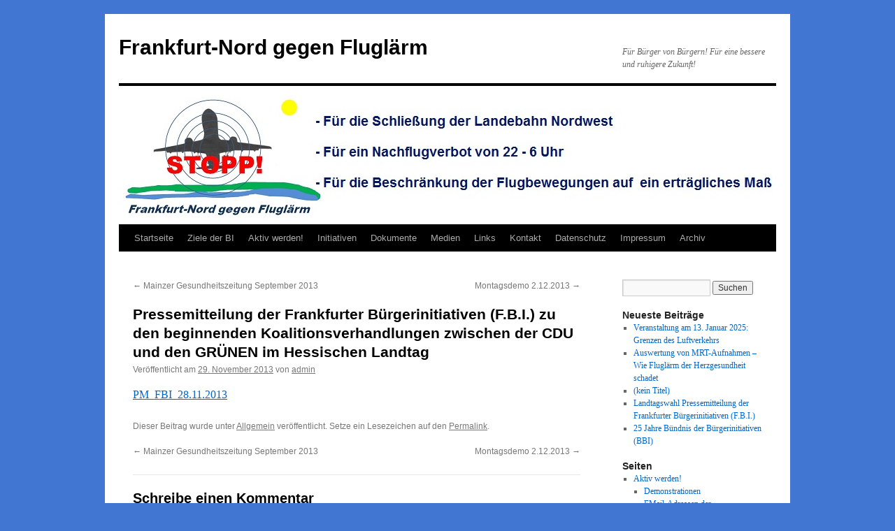

--- FILE ---
content_type: text/html; charset=UTF-8
request_url: http://frankfurt-nord-gegen-fluglaerm.de/archives/3077
body_size: 64326
content:
<!DOCTYPE html>
<html lang="de">
<head>
<meta charset="UTF-8" />
<title>
Pressemitteilung der Frankfurter Bürgerinitiativen (F.B.I.) zu den beginnenden Koalitionsverhandlungen zwischen der CDU und den GRÜNEN im Hessischen Landtag | Frankfurt-Nord gegen Fluglärm	</title>
<link rel="profile" href="https://gmpg.org/xfn/11" />
<link rel="stylesheet" type="text/css" media="all" href="http://frankfurt-nord-gegen-fluglaerm.de/wp-content/themes/twentyten/style.css?ver=20251202" />
<link rel="pingback" href="http://frankfurt-nord-gegen-fluglaerm.de/xmlrpc.php">
<meta name='robots' content='max-image-preview:large' />
<link rel="alternate" type="application/rss+xml" title="Frankfurt-Nord gegen Fluglärm &raquo; Feed" href="http://frankfurt-nord-gegen-fluglaerm.de/feed" />
<link rel="alternate" type="application/rss+xml" title="Frankfurt-Nord gegen Fluglärm &raquo; Kommentar-Feed" href="http://frankfurt-nord-gegen-fluglaerm.de/comments/feed" />
<link rel="alternate" type="application/rss+xml" title="Frankfurt-Nord gegen Fluglärm &raquo; Pressemitteilung der Frankfurter Bürgerinitiativen (F.B.I.) zu den beginnenden Koalitionsverhandlungen zwischen der CDU und den GRÜNEN im Hessischen Landtag-Kommentar-Feed" href="http://frankfurt-nord-gegen-fluglaerm.de/archives/3077/feed" />
<link rel="alternate" title="oEmbed (JSON)" type="application/json+oembed" href="http://frankfurt-nord-gegen-fluglaerm.de/wp-json/oembed/1.0/embed?url=http%3A%2F%2Ffrankfurt-nord-gegen-fluglaerm.de%2Farchives%2F3077" />
<link rel="alternate" title="oEmbed (XML)" type="text/xml+oembed" href="http://frankfurt-nord-gegen-fluglaerm.de/wp-json/oembed/1.0/embed?url=http%3A%2F%2Ffrankfurt-nord-gegen-fluglaerm.de%2Farchives%2F3077&#038;format=xml" />
<style id='wp-img-auto-sizes-contain-inline-css' type='text/css'>
img:is([sizes=auto i],[sizes^="auto," i]){contain-intrinsic-size:3000px 1500px}
/*# sourceURL=wp-img-auto-sizes-contain-inline-css */
</style>
<style id='wp-emoji-styles-inline-css' type='text/css'>

	img.wp-smiley, img.emoji {
		display: inline !important;
		border: none !important;
		box-shadow: none !important;
		height: 1em !important;
		width: 1em !important;
		margin: 0 0.07em !important;
		vertical-align: -0.1em !important;
		background: none !important;
		padding: 0 !important;
	}
/*# sourceURL=wp-emoji-styles-inline-css */
</style>
<style id='wp-block-library-inline-css' type='text/css'>
:root{--wp-block-synced-color:#7a00df;--wp-block-synced-color--rgb:122,0,223;--wp-bound-block-color:var(--wp-block-synced-color);--wp-editor-canvas-background:#ddd;--wp-admin-theme-color:#007cba;--wp-admin-theme-color--rgb:0,124,186;--wp-admin-theme-color-darker-10:#006ba1;--wp-admin-theme-color-darker-10--rgb:0,107,160.5;--wp-admin-theme-color-darker-20:#005a87;--wp-admin-theme-color-darker-20--rgb:0,90,135;--wp-admin-border-width-focus:2px}@media (min-resolution:192dpi){:root{--wp-admin-border-width-focus:1.5px}}.wp-element-button{cursor:pointer}:root .has-very-light-gray-background-color{background-color:#eee}:root .has-very-dark-gray-background-color{background-color:#313131}:root .has-very-light-gray-color{color:#eee}:root .has-very-dark-gray-color{color:#313131}:root .has-vivid-green-cyan-to-vivid-cyan-blue-gradient-background{background:linear-gradient(135deg,#00d084,#0693e3)}:root .has-purple-crush-gradient-background{background:linear-gradient(135deg,#34e2e4,#4721fb 50%,#ab1dfe)}:root .has-hazy-dawn-gradient-background{background:linear-gradient(135deg,#faaca8,#dad0ec)}:root .has-subdued-olive-gradient-background{background:linear-gradient(135deg,#fafae1,#67a671)}:root .has-atomic-cream-gradient-background{background:linear-gradient(135deg,#fdd79a,#004a59)}:root .has-nightshade-gradient-background{background:linear-gradient(135deg,#330968,#31cdcf)}:root .has-midnight-gradient-background{background:linear-gradient(135deg,#020381,#2874fc)}:root{--wp--preset--font-size--normal:16px;--wp--preset--font-size--huge:42px}.has-regular-font-size{font-size:1em}.has-larger-font-size{font-size:2.625em}.has-normal-font-size{font-size:var(--wp--preset--font-size--normal)}.has-huge-font-size{font-size:var(--wp--preset--font-size--huge)}.has-text-align-center{text-align:center}.has-text-align-left{text-align:left}.has-text-align-right{text-align:right}.has-fit-text{white-space:nowrap!important}#end-resizable-editor-section{display:none}.aligncenter{clear:both}.items-justified-left{justify-content:flex-start}.items-justified-center{justify-content:center}.items-justified-right{justify-content:flex-end}.items-justified-space-between{justify-content:space-between}.screen-reader-text{border:0;clip-path:inset(50%);height:1px;margin:-1px;overflow:hidden;padding:0;position:absolute;width:1px;word-wrap:normal!important}.screen-reader-text:focus{background-color:#ddd;clip-path:none;color:#444;display:block;font-size:1em;height:auto;left:5px;line-height:normal;padding:15px 23px 14px;text-decoration:none;top:5px;width:auto;z-index:100000}html :where(.has-border-color){border-style:solid}html :where([style*=border-top-color]){border-top-style:solid}html :where([style*=border-right-color]){border-right-style:solid}html :where([style*=border-bottom-color]){border-bottom-style:solid}html :where([style*=border-left-color]){border-left-style:solid}html :where([style*=border-width]){border-style:solid}html :where([style*=border-top-width]){border-top-style:solid}html :where([style*=border-right-width]){border-right-style:solid}html :where([style*=border-bottom-width]){border-bottom-style:solid}html :where([style*=border-left-width]){border-left-style:solid}html :where(img[class*=wp-image-]){height:auto;max-width:100%}:where(figure){margin:0 0 1em}html :where(.is-position-sticky){--wp-admin--admin-bar--position-offset:var(--wp-admin--admin-bar--height,0px)}@media screen and (max-width:600px){html :where(.is-position-sticky){--wp-admin--admin-bar--position-offset:0px}}

/*# sourceURL=wp-block-library-inline-css */
</style><style id='global-styles-inline-css' type='text/css'>
:root{--wp--preset--aspect-ratio--square: 1;--wp--preset--aspect-ratio--4-3: 4/3;--wp--preset--aspect-ratio--3-4: 3/4;--wp--preset--aspect-ratio--3-2: 3/2;--wp--preset--aspect-ratio--2-3: 2/3;--wp--preset--aspect-ratio--16-9: 16/9;--wp--preset--aspect-ratio--9-16: 9/16;--wp--preset--color--black: #000;--wp--preset--color--cyan-bluish-gray: #abb8c3;--wp--preset--color--white: #fff;--wp--preset--color--pale-pink: #f78da7;--wp--preset--color--vivid-red: #cf2e2e;--wp--preset--color--luminous-vivid-orange: #ff6900;--wp--preset--color--luminous-vivid-amber: #fcb900;--wp--preset--color--light-green-cyan: #7bdcb5;--wp--preset--color--vivid-green-cyan: #00d084;--wp--preset--color--pale-cyan-blue: #8ed1fc;--wp--preset--color--vivid-cyan-blue: #0693e3;--wp--preset--color--vivid-purple: #9b51e0;--wp--preset--color--blue: #0066cc;--wp--preset--color--medium-gray: #666;--wp--preset--color--light-gray: #f1f1f1;--wp--preset--gradient--vivid-cyan-blue-to-vivid-purple: linear-gradient(135deg,rgb(6,147,227) 0%,rgb(155,81,224) 100%);--wp--preset--gradient--light-green-cyan-to-vivid-green-cyan: linear-gradient(135deg,rgb(122,220,180) 0%,rgb(0,208,130) 100%);--wp--preset--gradient--luminous-vivid-amber-to-luminous-vivid-orange: linear-gradient(135deg,rgb(252,185,0) 0%,rgb(255,105,0) 100%);--wp--preset--gradient--luminous-vivid-orange-to-vivid-red: linear-gradient(135deg,rgb(255,105,0) 0%,rgb(207,46,46) 100%);--wp--preset--gradient--very-light-gray-to-cyan-bluish-gray: linear-gradient(135deg,rgb(238,238,238) 0%,rgb(169,184,195) 100%);--wp--preset--gradient--cool-to-warm-spectrum: linear-gradient(135deg,rgb(74,234,220) 0%,rgb(151,120,209) 20%,rgb(207,42,186) 40%,rgb(238,44,130) 60%,rgb(251,105,98) 80%,rgb(254,248,76) 100%);--wp--preset--gradient--blush-light-purple: linear-gradient(135deg,rgb(255,206,236) 0%,rgb(152,150,240) 100%);--wp--preset--gradient--blush-bordeaux: linear-gradient(135deg,rgb(254,205,165) 0%,rgb(254,45,45) 50%,rgb(107,0,62) 100%);--wp--preset--gradient--luminous-dusk: linear-gradient(135deg,rgb(255,203,112) 0%,rgb(199,81,192) 50%,rgb(65,88,208) 100%);--wp--preset--gradient--pale-ocean: linear-gradient(135deg,rgb(255,245,203) 0%,rgb(182,227,212) 50%,rgb(51,167,181) 100%);--wp--preset--gradient--electric-grass: linear-gradient(135deg,rgb(202,248,128) 0%,rgb(113,206,126) 100%);--wp--preset--gradient--midnight: linear-gradient(135deg,rgb(2,3,129) 0%,rgb(40,116,252) 100%);--wp--preset--font-size--small: 13px;--wp--preset--font-size--medium: 20px;--wp--preset--font-size--large: 36px;--wp--preset--font-size--x-large: 42px;--wp--preset--spacing--20: 0.44rem;--wp--preset--spacing--30: 0.67rem;--wp--preset--spacing--40: 1rem;--wp--preset--spacing--50: 1.5rem;--wp--preset--spacing--60: 2.25rem;--wp--preset--spacing--70: 3.38rem;--wp--preset--spacing--80: 5.06rem;--wp--preset--shadow--natural: 6px 6px 9px rgba(0, 0, 0, 0.2);--wp--preset--shadow--deep: 12px 12px 50px rgba(0, 0, 0, 0.4);--wp--preset--shadow--sharp: 6px 6px 0px rgba(0, 0, 0, 0.2);--wp--preset--shadow--outlined: 6px 6px 0px -3px rgb(255, 255, 255), 6px 6px rgb(0, 0, 0);--wp--preset--shadow--crisp: 6px 6px 0px rgb(0, 0, 0);}:where(.is-layout-flex){gap: 0.5em;}:where(.is-layout-grid){gap: 0.5em;}body .is-layout-flex{display: flex;}.is-layout-flex{flex-wrap: wrap;align-items: center;}.is-layout-flex > :is(*, div){margin: 0;}body .is-layout-grid{display: grid;}.is-layout-grid > :is(*, div){margin: 0;}:where(.wp-block-columns.is-layout-flex){gap: 2em;}:where(.wp-block-columns.is-layout-grid){gap: 2em;}:where(.wp-block-post-template.is-layout-flex){gap: 1.25em;}:where(.wp-block-post-template.is-layout-grid){gap: 1.25em;}.has-black-color{color: var(--wp--preset--color--black) !important;}.has-cyan-bluish-gray-color{color: var(--wp--preset--color--cyan-bluish-gray) !important;}.has-white-color{color: var(--wp--preset--color--white) !important;}.has-pale-pink-color{color: var(--wp--preset--color--pale-pink) !important;}.has-vivid-red-color{color: var(--wp--preset--color--vivid-red) !important;}.has-luminous-vivid-orange-color{color: var(--wp--preset--color--luminous-vivid-orange) !important;}.has-luminous-vivid-amber-color{color: var(--wp--preset--color--luminous-vivid-amber) !important;}.has-light-green-cyan-color{color: var(--wp--preset--color--light-green-cyan) !important;}.has-vivid-green-cyan-color{color: var(--wp--preset--color--vivid-green-cyan) !important;}.has-pale-cyan-blue-color{color: var(--wp--preset--color--pale-cyan-blue) !important;}.has-vivid-cyan-blue-color{color: var(--wp--preset--color--vivid-cyan-blue) !important;}.has-vivid-purple-color{color: var(--wp--preset--color--vivid-purple) !important;}.has-black-background-color{background-color: var(--wp--preset--color--black) !important;}.has-cyan-bluish-gray-background-color{background-color: var(--wp--preset--color--cyan-bluish-gray) !important;}.has-white-background-color{background-color: var(--wp--preset--color--white) !important;}.has-pale-pink-background-color{background-color: var(--wp--preset--color--pale-pink) !important;}.has-vivid-red-background-color{background-color: var(--wp--preset--color--vivid-red) !important;}.has-luminous-vivid-orange-background-color{background-color: var(--wp--preset--color--luminous-vivid-orange) !important;}.has-luminous-vivid-amber-background-color{background-color: var(--wp--preset--color--luminous-vivid-amber) !important;}.has-light-green-cyan-background-color{background-color: var(--wp--preset--color--light-green-cyan) !important;}.has-vivid-green-cyan-background-color{background-color: var(--wp--preset--color--vivid-green-cyan) !important;}.has-pale-cyan-blue-background-color{background-color: var(--wp--preset--color--pale-cyan-blue) !important;}.has-vivid-cyan-blue-background-color{background-color: var(--wp--preset--color--vivid-cyan-blue) !important;}.has-vivid-purple-background-color{background-color: var(--wp--preset--color--vivid-purple) !important;}.has-black-border-color{border-color: var(--wp--preset--color--black) !important;}.has-cyan-bluish-gray-border-color{border-color: var(--wp--preset--color--cyan-bluish-gray) !important;}.has-white-border-color{border-color: var(--wp--preset--color--white) !important;}.has-pale-pink-border-color{border-color: var(--wp--preset--color--pale-pink) !important;}.has-vivid-red-border-color{border-color: var(--wp--preset--color--vivid-red) !important;}.has-luminous-vivid-orange-border-color{border-color: var(--wp--preset--color--luminous-vivid-orange) !important;}.has-luminous-vivid-amber-border-color{border-color: var(--wp--preset--color--luminous-vivid-amber) !important;}.has-light-green-cyan-border-color{border-color: var(--wp--preset--color--light-green-cyan) !important;}.has-vivid-green-cyan-border-color{border-color: var(--wp--preset--color--vivid-green-cyan) !important;}.has-pale-cyan-blue-border-color{border-color: var(--wp--preset--color--pale-cyan-blue) !important;}.has-vivid-cyan-blue-border-color{border-color: var(--wp--preset--color--vivid-cyan-blue) !important;}.has-vivid-purple-border-color{border-color: var(--wp--preset--color--vivid-purple) !important;}.has-vivid-cyan-blue-to-vivid-purple-gradient-background{background: var(--wp--preset--gradient--vivid-cyan-blue-to-vivid-purple) !important;}.has-light-green-cyan-to-vivid-green-cyan-gradient-background{background: var(--wp--preset--gradient--light-green-cyan-to-vivid-green-cyan) !important;}.has-luminous-vivid-amber-to-luminous-vivid-orange-gradient-background{background: var(--wp--preset--gradient--luminous-vivid-amber-to-luminous-vivid-orange) !important;}.has-luminous-vivid-orange-to-vivid-red-gradient-background{background: var(--wp--preset--gradient--luminous-vivid-orange-to-vivid-red) !important;}.has-very-light-gray-to-cyan-bluish-gray-gradient-background{background: var(--wp--preset--gradient--very-light-gray-to-cyan-bluish-gray) !important;}.has-cool-to-warm-spectrum-gradient-background{background: var(--wp--preset--gradient--cool-to-warm-spectrum) !important;}.has-blush-light-purple-gradient-background{background: var(--wp--preset--gradient--blush-light-purple) !important;}.has-blush-bordeaux-gradient-background{background: var(--wp--preset--gradient--blush-bordeaux) !important;}.has-luminous-dusk-gradient-background{background: var(--wp--preset--gradient--luminous-dusk) !important;}.has-pale-ocean-gradient-background{background: var(--wp--preset--gradient--pale-ocean) !important;}.has-electric-grass-gradient-background{background: var(--wp--preset--gradient--electric-grass) !important;}.has-midnight-gradient-background{background: var(--wp--preset--gradient--midnight) !important;}.has-small-font-size{font-size: var(--wp--preset--font-size--small) !important;}.has-medium-font-size{font-size: var(--wp--preset--font-size--medium) !important;}.has-large-font-size{font-size: var(--wp--preset--font-size--large) !important;}.has-x-large-font-size{font-size: var(--wp--preset--font-size--x-large) !important;}
/*# sourceURL=global-styles-inline-css */
</style>

<style id='classic-theme-styles-inline-css' type='text/css'>
/*! This file is auto-generated */
.wp-block-button__link{color:#fff;background-color:#32373c;border-radius:9999px;box-shadow:none;text-decoration:none;padding:calc(.667em + 2px) calc(1.333em + 2px);font-size:1.125em}.wp-block-file__button{background:#32373c;color:#fff;text-decoration:none}
/*# sourceURL=/wp-includes/css/classic-themes.min.css */
</style>
<link rel='stylesheet' id='twentyten-block-style-css' href='http://frankfurt-nord-gegen-fluglaerm.de/wp-content/themes/twentyten/blocks.css?ver=20250220' type='text/css' media='all' />
<link rel="https://api.w.org/" href="http://frankfurt-nord-gegen-fluglaerm.de/wp-json/" /><link rel="alternate" title="JSON" type="application/json" href="http://frankfurt-nord-gegen-fluglaerm.de/wp-json/wp/v2/posts/3077" /><link rel="EditURI" type="application/rsd+xml" title="RSD" href="http://frankfurt-nord-gegen-fluglaerm.de/xmlrpc.php?rsd" />
<meta name="generator" content="WordPress 6.9" />
<link rel="canonical" href="http://frankfurt-nord-gegen-fluglaerm.de/archives/3077" />
<link rel='shortlink' href='http://frankfurt-nord-gegen-fluglaerm.de/?p=3077' />
<style type="text/css" id="custom-background-css">
body.custom-background { background-color: #4177d3; }
</style>
	</head>

<body class="wp-singular post-template-default single single-post postid-3077 single-format-standard custom-background wp-theme-twentyten">
<div id="wrapper" class="hfeed">
		<a href="#content" class="screen-reader-text skip-link">Zum Inhalt springen</a>
	<div id="header">
		<div id="masthead">
			<div id="branding" role="banner">
									<div id="site-title">
						<span>
							<a href="http://frankfurt-nord-gegen-fluglaerm.de/" rel="home" >Frankfurt-Nord gegen Fluglärm</a>
						</span>
					</div>
										<div id="site-description">Für Bürger von Bürgern! Für eine bessere und ruhigere Zukunft!</div>
					<img src="http://frankfurt-nord-gegen-fluglaerm.de/wp-content/uploads/2014/03/Logo-Frankfurt-Nord-gegen-Fluglärm-breit.jpg" width="940" height="198" alt="Frankfurt-Nord gegen Fluglärm" srcset="http://frankfurt-nord-gegen-fluglaerm.de/wp-content/uploads/2014/03/Logo-Frankfurt-Nord-gegen-Fluglärm-breit.jpg 940w, http://frankfurt-nord-gegen-fluglaerm.de/wp-content/uploads/2014/03/Logo-Frankfurt-Nord-gegen-Fluglärm-breit-300x63.jpg 300w" sizes="(max-width: 940px) 100vw, 940px" decoding="async" fetchpriority="high" />			</div><!-- #branding -->

			<div id="access" role="navigation">
				<div class="menu-header"><ul id="menu-menu-1" class="menu"><li id="menu-item-4028" class="menu-item menu-item-type-custom menu-item-object-custom menu-item-home menu-item-4028"><a href="http://frankfurt-nord-gegen-fluglaerm.de/">Startseite</a></li>
<li id="menu-item-4030" class="menu-item menu-item-type-post_type menu-item-object-page menu-item-4030"><a href="http://frankfurt-nord-gegen-fluglaerm.de/ziele">Ziele der BI</a></li>
<li id="menu-item-4031" class="menu-item menu-item-type-post_type menu-item-object-page menu-item-has-children menu-item-4031"><a href="http://frankfurt-nord-gegen-fluglaerm.de/aktiv-werden">Aktiv werden!</a>
<ul class="sub-menu">
	<li id="menu-item-4032" class="menu-item menu-item-type-post_type menu-item-object-page menu-item-has-children menu-item-4032"><a href="http://frankfurt-nord-gegen-fluglaerm.de/aktiv-werden/demonstrationen">Demonstrationen</a>
	<ul class="sub-menu">
		<li id="menu-item-4039" class="menu-item menu-item-type-post_type menu-item-object-page menu-item-4039"><a href="http://frankfurt-nord-gegen-fluglaerm.de/archiv/demos/1-11-2011">1.11.2011 14:30 – 17:30 Demo vor dem Hessischen Landtag</a></li>
		<li id="menu-item-4038" class="menu-item menu-item-type-post_type menu-item-object-page menu-item-4038"><a href="http://frankfurt-nord-gegen-fluglaerm.de/archiv/demos/1-montagsdemo-im-flughafen">1. Montagsdemo im Flughafen</a></li>
		<li id="menu-item-4041" class="menu-item menu-item-type-post_type menu-item-object-page menu-item-4041"><a href="http://frankfurt-nord-gegen-fluglaerm.de/archiv/demos/montagsdemo-16-1-2012">Montagsdemo am 16.1.2012</a></li>
		<li id="menu-item-4040" class="menu-item menu-item-type-post_type menu-item-object-page menu-item-4040"><a href="http://frankfurt-nord-gegen-fluglaerm.de/archiv/demos/grosdemo-4-2-2012">Großdemo am 4.2.2012</a></li>
		<li id="menu-item-4078" class="menu-item menu-item-type-post_type menu-item-object-page menu-item-4078"><a href="http://frankfurt-nord-gegen-fluglaerm.de/veranstaltungen/demos">Demos</a></li>
	</ul>
</li>
</ul>
</li>
<li id="menu-item-4061" class="menu-item menu-item-type-post_type menu-item-object-page menu-item-4061"><a href="http://frankfurt-nord-gegen-fluglaerm.de/links/initiativen">Initiativen</a></li>
<li id="menu-item-4169" class="menu-item menu-item-type-post_type menu-item-object-page menu-item-4169"><a href="http://frankfurt-nord-gegen-fluglaerm.de/dokumente">Dokumente</a></li>
<li id="menu-item-4168" class="menu-item menu-item-type-post_type menu-item-object-page menu-item-has-children menu-item-4168"><a href="http://frankfurt-nord-gegen-fluglaerm.de/medien">Medien</a>
<ul class="sub-menu">
	<li id="menu-item-4069" class="menu-item menu-item-type-post_type menu-item-object-page menu-item-4069"><a href="http://frankfurt-nord-gegen-fluglaerm.de/medien/weitere-presse/pressespiegel">Pressespiegel</a></li>
	<li id="menu-item-4072" class="menu-item menu-item-type-post_type menu-item-object-page menu-item-4072"><a href="http://frankfurt-nord-gegen-fluglaerm.de/medien/presse">Presse</a></li>
	<li id="menu-item-4074" class="menu-item menu-item-type-post_type menu-item-object-page menu-item-4074"><a href="http://frankfurt-nord-gegen-fluglaerm.de/medien/radio">Radio</a></li>
</ul>
</li>
<li id="menu-item-4170" class="menu-item menu-item-type-post_type menu-item-object-page menu-item-4170"><a href="http://frankfurt-nord-gegen-fluglaerm.de/links">Links</a></li>
<li id="menu-item-4171" class="menu-item menu-item-type-post_type menu-item-object-page menu-item-4171"><a href="http://frankfurt-nord-gegen-fluglaerm.de/kontakt">Kontakt</a></li>
<li id="menu-item-4161" class="menu-item menu-item-type-post_type menu-item-object-page menu-item-4161"><a href="http://frankfurt-nord-gegen-fluglaerm.de/datenschutz">Datenschutz</a></li>
<li id="menu-item-4172" class="menu-item menu-item-type-post_type menu-item-object-page menu-item-4172"><a href="http://frankfurt-nord-gegen-fluglaerm.de/impressum">Impressum</a></li>
<li id="menu-item-4167" class="menu-item menu-item-type-post_type menu-item-object-page menu-item-has-children menu-item-4167"><a href="http://frankfurt-nord-gegen-fluglaerm.de/archiv-3">Archiv</a>
<ul class="sub-menu">
	<li id="menu-item-4046" class="menu-item menu-item-type-post_type menu-item-object-page menu-item-4046"><a href="http://frankfurt-nord-gegen-fluglaerm.de/dokumente/fluglarmdaten">Fluglärmdaten</a></li>
	<li id="menu-item-4050" class="menu-item menu-item-type-post_type menu-item-object-page menu-item-4050"><a href="http://frankfurt-nord-gegen-fluglaerm.de/dokumente/recht">Recht</a></li>
	<li id="menu-item-4063" class="menu-item menu-item-type-post_type menu-item-object-page menu-item-4063"><a href="http://frankfurt-nord-gegen-fluglaerm.de/dokumente/gesundheit-2/fluglarm-macht-krank">Fluglärm</a></li>
	<li id="menu-item-4062" class="menu-item menu-item-type-post_type menu-item-object-page menu-item-4062"><a href="http://frankfurt-nord-gegen-fluglaerm.de/links/wichtige-infos-zum-thema-fluglarm">Wichtige Infos zum Thema Fluglärm</a></li>
	<li id="menu-item-4048" class="menu-item menu-item-type-post_type menu-item-object-page menu-item-4048"><a href="http://frankfurt-nord-gegen-fluglaerm.de/dokumente/gesundheit-2">Gesundheit</a></li>
	<li id="menu-item-4044" class="menu-item menu-item-type-post_type menu-item-object-page menu-item-4044"><a href="http://frankfurt-nord-gegen-fluglaerm.de/dokumente/gesundheit">Anflugverfahren</a></li>
	<li id="menu-item-4035" class="menu-item menu-item-type-post_type menu-item-object-page menu-item-4035"><a href="http://frankfurt-nord-gegen-fluglaerm.de/aktiv-werden/burgerinitiative">Willkommen in der Bürgerinitiative</a></li>
	<li id="menu-item-4042" class="menu-item menu-item-type-post_type menu-item-object-page menu-item-4042"><a href="http://frankfurt-nord-gegen-fluglaerm.de/dokumente/gesundheit/alternative-anflugverfahren">Alternative Anflugverfahren</a></li>
	<li id="menu-item-4036" class="menu-item menu-item-type-post_type menu-item-object-page menu-item-4036"><a href="http://frankfurt-nord-gegen-fluglaerm.de/aktiv-werden/fragen-politiker-stellen">Fragen stellen/Antworten einfordern</a></li>
	<li id="menu-item-4034" class="menu-item menu-item-type-post_type menu-item-object-page menu-item-4034"><a href="http://frankfurt-nord-gegen-fluglaerm.de/aktiv-werden/online-petition">Online-Petition</a></li>
	<li id="menu-item-4037" class="menu-item menu-item-type-post_type menu-item-object-page menu-item-4037"><a href="http://frankfurt-nord-gegen-fluglaerm.de/aktiv-werden/fragen-politiker-stellen/sich-den-ortsbeirat-wenden">Ortsbeirat</a></li>
	<li id="menu-item-4033" class="menu-item menu-item-type-post_type menu-item-object-page menu-item-4033"><a href="http://frankfurt-nord-gegen-fluglaerm.de/aktiv-werden/musterschreiben">Musterschreiben</a></li>
	<li id="menu-item-4043" class="menu-item menu-item-type-post_type menu-item-object-page menu-item-4043"><a href="http://frankfurt-nord-gegen-fluglaerm.de/dokumente/gesundheit/interne-dokumente">Unterlagen zum neuen Anflugsystem: DFS – Bundesaufsichtsamt – UBA</a></li>
	<li id="menu-item-4047" class="menu-item menu-item-type-post_type menu-item-object-page menu-item-4047"><a href="http://frankfurt-nord-gegen-fluglaerm.de/dokumente/fraport-sponsoring">Fraport-Sponsoring</a></li>
	<li id="menu-item-4045" class="menu-item menu-item-type-post_type menu-item-object-page menu-item-4045"><a href="http://frankfurt-nord-gegen-fluglaerm.de/dokumente/fakten">Arbeitsplätze</a></li>
	<li id="menu-item-4051" class="menu-item menu-item-type-post_type menu-item-object-page menu-item-4051"><a href="http://frankfurt-nord-gegen-fluglaerm.de/dokumente/vogelschlagrisiko">Vogelschlagrisiko</a></li>
	<li id="menu-item-4052" class="menu-item menu-item-type-post_type menu-item-object-page menu-item-4052"><a href="http://frankfurt-nord-gegen-fluglaerm.de/archiv/fragenantworten/bundestag">Bundestag</a></li>
	<li id="menu-item-4049" class="menu-item menu-item-type-post_type menu-item-object-page menu-item-4049"><a href="http://frankfurt-nord-gegen-fluglaerm.de/dokumente/larmaktionsplan">Lärmaktionsplan</a></li>
	<li id="menu-item-4056" class="menu-item menu-item-type-post_type menu-item-object-page menu-item-4056"><a href="http://frankfurt-nord-gegen-fluglaerm.de/archiv/fragenantworten/petra-roth-kneift">OB Petra Roth kneift</a></li>
	<li id="menu-item-4054" class="menu-item menu-item-type-post_type menu-item-object-page menu-item-4054"><a href="http://frankfurt-nord-gegen-fluglaerm.de/archiv/fragenantworten/harheim">Harheim</a></li>
	<li id="menu-item-4053" class="menu-item menu-item-type-post_type menu-item-object-page menu-item-4053"><a href="http://frankfurt-nord-gegen-fluglaerm.de/archiv/fragenantworten/dr-schmitt-vertreter-frankfurts-der-fluglarmkommission">Dr. Schmitt (Vertreter Frankfurts in der Fluglärmkommission)</a></li>
	<li id="menu-item-4057" class="menu-item menu-item-type-post_type menu-item-object-page menu-item-4057"><a href="http://frankfurt-nord-gegen-fluglaerm.de/archiv/demos">Demos</a></li>
	<li id="menu-item-4055" class="menu-item menu-item-type-post_type menu-item-object-page menu-item-4055"><a href="http://frankfurt-nord-gegen-fluglaerm.de/archiv/fragenantworten/ortsbeirat-10">Ortsbeirat 10: CDU lügt</a></li>
	<li id="menu-item-4058" class="menu-item menu-item-type-post_type menu-item-object-page menu-item-4058"><a href="http://frankfurt-nord-gegen-fluglaerm.de/archiv/fragenantworten">bisher gestellte Fragen/Antworten</a></li>
	<li id="menu-item-4073" class="menu-item menu-item-type-post_type menu-item-object-page menu-item-4073"><a href="http://frankfurt-nord-gegen-fluglaerm.de/medien/fernsehen">Fernsehen</a></li>
	<li id="menu-item-4059" class="menu-item menu-item-type-post_type menu-item-object-page menu-item-4059"><a href="http://frankfurt-nord-gegen-fluglaerm.de/links/facebook-gruppen">Facebook-Gruppen</a></li>
	<li id="menu-item-4060" class="menu-item menu-item-type-post_type menu-item-object-page menu-item-4060"><a href="http://frankfurt-nord-gegen-fluglaerm.de/links/foren">Foren</a></li>
	<li id="menu-item-4065" class="menu-item menu-item-type-post_type menu-item-object-page menu-item-4065"><a href="http://frankfurt-nord-gegen-fluglaerm.de/dokumente/gesundheit-2/luftverschmutzung-durch-flugzeuge">Schadstoffe</a></li>
	<li id="menu-item-4064" class="menu-item menu-item-type-post_type menu-item-object-page menu-item-4064"><a href="http://frankfurt-nord-gegen-fluglaerm.de/dokumente/gesundheit-2/norah-studie">NORAH-Studie</a></li>
	<li id="menu-item-4067" class="menu-item menu-item-type-post_type menu-item-object-page menu-item-4067"><a href="http://frankfurt-nord-gegen-fluglaerm.de/medien/weitere-presse/main-kinzig-kreis">Main-Kinzig-Kreis</a></li>
	<li id="menu-item-4066" class="menu-item menu-item-type-post_type menu-item-object-page menu-item-4066"><a href="http://frankfurt-nord-gegen-fluglaerm.de/medien/weitere-presse/fluglarm-und-kinder">Fluglärm und Kinder</a></li>
	<li id="menu-item-4068" class="menu-item menu-item-type-post_type menu-item-object-page menu-item-4068"><a href="http://frankfurt-nord-gegen-fluglaerm.de/medien/weitere-presse/main-taunus">Main-Taunus</a></li>
	<li id="menu-item-4070" class="menu-item menu-item-type-post_type menu-item-object-page menu-item-4070"><a href="http://frankfurt-nord-gegen-fluglaerm.de/dokumente/fakten/jobmaschinen-mythos">Jobmaschinen-Mythos</a></li>
	<li id="menu-item-4071" class="menu-item menu-item-type-post_type menu-item-object-page menu-item-4071"><a href="http://frankfurt-nord-gegen-fluglaerm.de/dokumente/recht/urteilsbegrundung-bundesverwaltungsgericht-vom-4-4-2012">Urteilsbegründung Bundesverwaltungsgericht vom 4.4.2012</a></li>
	<li id="menu-item-4077" class="menu-item menu-item-type-post_type menu-item-object-page menu-item-4077"><a href="http://frankfurt-nord-gegen-fluglaerm.de/veranstaltungen/treffen-der-bi">Treffen der BI</a></li>
	<li id="menu-item-4076" class="menu-item menu-item-type-post_type menu-item-object-page menu-item-4076"><a href="http://frankfurt-nord-gegen-fluglaerm.de/mehr/bilder-gegen-fluglarm">Bilder gegen Fluglärm</a></li>
	<li id="menu-item-4075" class="menu-item menu-item-type-post_type menu-item-object-page menu-item-4075"><a href="http://frankfurt-nord-gegen-fluglaerm.de/mehr/rosenmontag-2015">Rosenmontag 2015</a></li>
</ul>
</li>
</ul></div>			</div><!-- #access -->
		</div><!-- #masthead -->
	</div><!-- #header -->

	<div id="main">

		<div id="container">
			<div id="content" role="main">

			

				<div id="nav-above" class="navigation">
					<div class="nav-previous"><a href="http://frankfurt-nord-gegen-fluglaerm.de/archives/3071" rel="prev"><span class="meta-nav">&larr;</span> Mainzer Gesundheitszeitung September 2013</a></div>
					<div class="nav-next"><a href="http://frankfurt-nord-gegen-fluglaerm.de/archives/3082" rel="next">Montagsdemo 2.12.2013 <span class="meta-nav">&rarr;</span></a></div>
				</div><!-- #nav-above -->

				<div id="post-3077" class="post-3077 post type-post status-publish format-standard hentry category-allgemein">
					<h1 class="entry-title">Pressemitteilung der Frankfurter Bürgerinitiativen (F.B.I.) zu den beginnenden Koalitionsverhandlungen zwischen der CDU und den GRÜNEN im Hessischen Landtag</h1>

					<div class="entry-meta">
						<span class="meta-prep meta-prep-author">Veröffentlicht am</span> <a href="http://frankfurt-nord-gegen-fluglaerm.de/archives/3077" title="15:05" rel="bookmark"><span class="entry-date">29. November 2013</span></a> <span class="meta-sep">von</span> <span class="author vcard"><a class="url fn n" href="http://frankfurt-nord-gegen-fluglaerm.de/archives/author/admin" title="Alle Beiträge von admin anzeigen">admin</a></span>					</div><!-- .entry-meta -->

					<div class="entry-content">
						<p><a href="http://frankfurt-nord-gegen-fluglaerm.de/wp-content/uploads/2013/11/PM_FBI_28.11.2013.pdf">PM_FBI_28.11.2013</a></p>
											</div><!-- .entry-content -->

		
						<div class="entry-utility">
							Dieser Beitrag wurde unter <a href="http://frankfurt-nord-gegen-fluglaerm.de/archives/category/allgemein" rel="category tag">Allgemein</a> veröffentlicht. Setze ein Lesezeichen auf den <a href="http://frankfurt-nord-gegen-fluglaerm.de/archives/3077" title="Permalink zu Pressemitteilung der Frankfurter Bürgerinitiativen (F.B.I.) zu den beginnenden Koalitionsverhandlungen zwischen der CDU und den GRÜNEN im Hessischen Landtag" rel="bookmark">Permalink</a>.													</div><!-- .entry-utility -->
					</div><!-- #post-3077 -->

					<div id="nav-below" class="navigation">
						<div class="nav-previous"><a href="http://frankfurt-nord-gegen-fluglaerm.de/archives/3071" rel="prev"><span class="meta-nav">&larr;</span> Mainzer Gesundheitszeitung September 2013</a></div>
						<div class="nav-next"><a href="http://frankfurt-nord-gegen-fluglaerm.de/archives/3082" rel="next">Montagsdemo 2.12.2013 <span class="meta-nav">&rarr;</span></a></div>
					</div><!-- #nav-below -->

					
			<div id="comments">



	<div id="respond" class="comment-respond">
		<h3 id="reply-title" class="comment-reply-title">Schreibe einen Kommentar <small><a rel="nofollow" id="cancel-comment-reply-link" href="/archives/3077#respond" style="display:none;">Antwort abbrechen</a></small></h3><p class="must-log-in">Du musst <a href="http://frankfurt-nord-gegen-fluglaerm.de/wp-login.php?redirect_to=http%3A%2F%2Ffrankfurt-nord-gegen-fluglaerm.de%2Farchives%2F3077">angemeldet</a> sein, um einen Kommentar abzugeben.</p>	</div><!-- #respond -->
	
</div><!-- #comments -->

	
			</div><!-- #content -->
		</div><!-- #container -->


		<div id="primary" class="widget-area" role="complementary">
			<ul class="xoxo">

<li id="search-3" class="widget-container widget_search"><form role="search" method="get" id="searchform" class="searchform" action="http://frankfurt-nord-gegen-fluglaerm.de/">
				<div>
					<label class="screen-reader-text" for="s">Suche nach:</label>
					<input type="text" value="" name="s" id="s" />
					<input type="submit" id="searchsubmit" value="Suchen" />
				</div>
			</form></li>
		<li id="recent-posts-3" class="widget-container widget_recent_entries">
		<h3 class="widget-title">Neueste Beiträge</h3>
		<ul>
											<li>
					<a href="http://frankfurt-nord-gegen-fluglaerm.de/archives/4217">Veranstaltung am 13. Januar 2025: Grenzen des Luftverkehrs</a>
									</li>
											<li>
					<a href="http://frankfurt-nord-gegen-fluglaerm.de/archives/4215">Auswertung von MRT-Aufnahmen &#8211; Wie Fluglärm der Herzgesundheit schadet</a>
									</li>
											<li>
					<a href="http://frankfurt-nord-gegen-fluglaerm.de/archives/4210">(kein Titel)</a>
									</li>
											<li>
					<a href="http://frankfurt-nord-gegen-fluglaerm.de/archives/4200">Landtagswahl Pressemitteilung der Frankfurter Bürgerinitiativen (F.B.I.)</a>
									</li>
											<li>
					<a href="http://frankfurt-nord-gegen-fluglaerm.de/archives/4178">25 Jahre Bündnis der Bürgerinitiativen (BBI)</a>
									</li>
					</ul>

		</li><li id="pages-3" class="widget-container widget_pages"><h3 class="widget-title">Seiten</h3>
			<ul>
				<li class="page_item page-item-34 page_item_has_children"><a href="http://frankfurt-nord-gegen-fluglaerm.de/aktiv-werden">Aktiv werden!</a>
<ul class='children'>
	<li class="page_item page-item-1841"><a href="http://frankfurt-nord-gegen-fluglaerm.de/aktiv-werden/demonstrationen">Demonstrationen</a></li>
	<li class="page_item page-item-946"><a href="http://frankfurt-nord-gegen-fluglaerm.de/aktiv-werden/email-adressen-der-verantwortlichen">EMail-Adressen der Verantwortlichen</a></li>
	<li class="page_item page-item-116"><a href="http://frankfurt-nord-gegen-fluglaerm.de/aktiv-werden/fluglarmbeschwerde">Fluglärmbeschwerde</a></li>
	<li class="page_item page-item-454 page_item_has_children"><a href="http://frankfurt-nord-gegen-fluglaerm.de/aktiv-werden/fragen-politiker-stellen">Fragen stellen/Antworten einfordern</a>
	<ul class='children'>
		<li class="page_item page-item-475"><a href="http://frankfurt-nord-gegen-fluglaerm.de/aktiv-werden/fragen-politiker-stellen/fluglarmkommission-dr-schmidt">Fluglärmkommission Dr. Schmidt</a></li>
		<li class="page_item page-item-497"><a href="http://frankfurt-nord-gegen-fluglaerm.de/aktiv-werden/fragen-politiker-stellen/flugsicherung">Flugsicherung</a></li>
		<li class="page_item page-item-478"><a href="http://frankfurt-nord-gegen-fluglaerm.de/aktiv-werden/fragen-politiker-stellen/landtag">Hessischer Landtag</a></li>
		<li class="page_item page-item-490"><a href="http://frankfurt-nord-gegen-fluglaerm.de/aktiv-werden/fragen-politiker-stellen/musterbriefe">Musterbriefe</a></li>
		<li class="page_item page-item-456"><a href="http://frankfurt-nord-gegen-fluglaerm.de/aktiv-werden/fragen-politiker-stellen/sich-den-ortsbeirat-wenden">Ortsbeirat</a></li>
		<li class="page_item page-item-464"><a href="http://frankfurt-nord-gegen-fluglaerm.de/aktiv-werden/fragen-politiker-stellen/die-parteien-im-romer-wenden">Stadt Frankfurt</a></li>
	</ul>
</li>
	<li class="page_item page-item-1378"><a href="http://frankfurt-nord-gegen-fluglaerm.de/aktiv-werden/musterschreiben">Musterschreiben</a></li>
	<li class="page_item page-item-896"><a href="http://frankfurt-nord-gegen-fluglaerm.de/aktiv-werden/online-petition">Online-Petition</a></li>
	<li class="page_item page-item-501"><a href="http://frankfurt-nord-gegen-fluglaerm.de/aktiv-werden/burgerinitiative">Willkommen in der Bürgerinitiative</a></li>
</ul>
</li>
<li class="page_item page-item-4163"><a href="http://frankfurt-nord-gegen-fluglaerm.de/archiv-2">Archiv</a></li>
<li class="page_item page-item-4165"><a href="http://frankfurt-nord-gegen-fluglaerm.de/archiv-3">Archiv</a></li>
<li class="page_item page-item-429 page_item_has_children"><a href="http://frankfurt-nord-gegen-fluglaerm.de/archiv">Archiv</a>
<ul class='children'>
	<li class="page_item page-item-660"><a href="http://frankfurt-nord-gegen-fluglaerm.de/archiv/10-10-2011-vgh-kassel-zum-nachtflugverbot">10.10.2011 VGH Kassel zum Nachtflugverbot</a></li>
	<li class="page_item page-item-137 page_item_has_children"><a href="http://frankfurt-nord-gegen-fluglaerm.de/archiv/fragenantworten">bisher gestellte Fragen/Antworten</a>
	<ul class='children'>
		<li class="page_item page-item-638"><a href="http://frankfurt-nord-gegen-fluglaerm.de/archiv/fragenantworten/bundestag">Bundestag</a></li>
		<li class="page_item page-item-372"><a href="http://frankfurt-nord-gegen-fluglaerm.de/archiv/fragenantworten/deutsche-flugsicherung">Deutsche Flugsicherung</a></li>
		<li class="page_item page-item-268"><a href="http://frankfurt-nord-gegen-fluglaerm.de/archiv/fragenantworten/dr-schmitt-vertreter-frankfurts-der-fluglarmkommission">Dr. Schmitt (Vertreter Frankfurts in der Fluglärmkommission)</a></li>
		<li class="page_item page-item-385"><a href="http://frankfurt-nord-gegen-fluglaerm.de/archiv/fragenantworten/harheim">Harheim</a></li>
		<li class="page_item page-item-360"><a href="http://frankfurt-nord-gegen-fluglaerm.de/archiv/fragenantworten/hessischer-landtag">Hessischer Landtag</a></li>
		<li class="page_item page-item-764"><a href="http://frankfurt-nord-gegen-fluglaerm.de/archiv/fragenantworten/petra-roth-kneift">OB Petra Roth kneift</a></li>
		<li class="page_item page-item-142"><a href="http://frankfurt-nord-gegen-fluglaerm.de/archiv/fragenantworten/ortsbeirat-10">Ortsbeirat 10: CDU lügt</a></li>
		<li class="page_item page-item-156"><a href="http://frankfurt-nord-gegen-fluglaerm.de/archiv/fragenantworten/antworten-von-parteien">Stadt Frankfurt: tut nix</a></li>
	</ul>
</li>
	<li class="page_item page-item-1705 page_item_has_children"><a href="http://frankfurt-nord-gegen-fluglaerm.de/archiv/demos">Demos</a>
	<ul class='children'>
		<li class="page_item page-item-963"><a href="http://frankfurt-nord-gegen-fluglaerm.de/archiv/demos/1-montagsdemo-im-flughafen">1. Montagsdemo im Flughafen</a></li>
		<li class="page_item page-item-818"><a href="http://frankfurt-nord-gegen-fluglaerm.de/archiv/demos/1-11-2011">1.11.2011 14:30 &#8211; 17:30 Demo vor dem Hessischen Landtag</a></li>
		<li class="page_item page-item-819"><a href="http://frankfurt-nord-gegen-fluglaerm.de/archiv/demos/1-11-2011-1430-1730-demo-vor-dem-hessischen-landtag">1.11.2011 14:30 &#8211; 17:30 Demo vor dem Hessischen Landtag</a></li>
		<li class="page_item page-item-208"><a href="http://frankfurt-nord-gegen-fluglaerm.de/archiv/demos/menschenkette-offenbach-17-9-2011">17.9.2011: Menschenkette in Offenbach</a></li>
		<li class="page_item page-item-812"><a href="http://frankfurt-nord-gegen-fluglaerm.de/archiv/demos/22-10-2011-demo-rhein-main-gegen-fluglarm">22.10.2011 Demo Rhein-Main gegen Fluglärm</a></li>
		<li class="page_item page-item-2429"><a href="http://frankfurt-nord-gegen-fluglaerm.de/archiv/demos/abschrift-der-verfugung-fruhstuck-bei-schulte-18-8-2012-900-1100-uhr">Abschrift der Verfügung &#8222;Frühstück bei Schulte&#8220; am 18.8.2012 9:00 &#8211; 11:00 Uhr</a></li>
		<li class="page_item page-item-1406"><a href="http://frankfurt-nord-gegen-fluglaerm.de/archiv/demos/grosdemo-4-2-2012">Großdemo am 4.2.2012</a></li>
		<li class="page_item page-item-1434"><a href="http://frankfurt-nord-gegen-fluglaerm.de/archiv/demos/montagsdemo-16-1-2012">Montagsdemo am 16.1.2012</a></li>
	</ul>
</li>
	<li class="page_item page-item-2165"><a href="http://frankfurt-nord-gegen-fluglaerm.de/archiv/green-city">Green City</a></li>
</ul>
</li>
<li class="page_item page-item-3836"><a href="http://frankfurt-nord-gegen-fluglaerm.de/datenschutz">Datenschutz</a></li>
<li class="page_item page-item-410 page_item_has_children"><a href="http://frankfurt-nord-gegen-fluglaerm.de/dokumente">Dokumente</a>
<ul class='children'>
	<li class="page_item page-item-545"><a href="http://frankfurt-nord-gegen-fluglaerm.de/dokumente/abkurzungsverzeichnis">Abkürzungsverzeichnis</a></li>
	<li class="page_item page-item-1720 page_item_has_children"><a href="http://frankfurt-nord-gegen-fluglaerm.de/dokumente/gesundheit">Anflugverfahren</a>
	<ul class='children'>
		<li class="page_item page-item-832"><a href="http://frankfurt-nord-gegen-fluglaerm.de/dokumente/gesundheit/alternative-anflugverfahren">Alternative Anflugverfahren</a></li>
		<li class="page_item page-item-433"><a href="http://frankfurt-nord-gegen-fluglaerm.de/dokumente/gesundheit/interne-dokumente">Unterlagen zum neuen Anflugsystem: DFS &#8211; Bundesaufsichtsamt &#8211; UBA</a></li>
	</ul>
</li>
	<li class="page_item page-item-1693 page_item_has_children"><a href="http://frankfurt-nord-gegen-fluglaerm.de/dokumente/fakten">Arbeitsplätze</a>
	<ul class='children'>
		<li class="page_item page-item-1695"><a href="http://frankfurt-nord-gegen-fluglaerm.de/dokumente/fakten/jobmaschinen-mythos">Jobmaschinen-Mythos</a></li>
	</ul>
</li>
	<li class="page_item page-item-929"><a href="http://frankfurt-nord-gegen-fluglaerm.de/dokumente/glossar">Fachausdrücke &#8211; Glossar</a></li>
	<li class="page_item page-item-2832"><a href="http://frankfurt-nord-gegen-fluglaerm.de/dokumente/fluglarmdaten">Fluglärmdaten</a></li>
	<li class="page_item page-item-2892"><a href="http://frankfurt-nord-gegen-fluglaerm.de/dokumente/fraport-sponsoring">Fraport-Sponsoring</a></li>
	<li class="page_item page-item-1726 page_item_has_children"><a href="http://frankfurt-nord-gegen-fluglaerm.de/dokumente/gesundheit-2">Gesundheit</a>
	<ul class='children'>
		<li class="page_item page-item-826"><a href="http://frankfurt-nord-gegen-fluglaerm.de/dokumente/gesundheit-2/fluglarm-macht-krank">Fluglärm</a></li>
		<li class="page_item page-item-2399"><a href="http://frankfurt-nord-gegen-fluglaerm.de/dokumente/gesundheit-2/norah-studie">NORAH-Studie</a></li>
		<li class="page_item page-item-1099"><a href="http://frankfurt-nord-gegen-fluglaerm.de/dokumente/gesundheit-2/luftverschmutzung-durch-flugzeuge">Schadstoffe</a></li>
	</ul>
</li>
	<li class="page_item page-item-2542"><a href="http://frankfurt-nord-gegen-fluglaerm.de/dokumente/larmaktionsplan">Lärmaktionsplan</a></li>
	<li class="page_item page-item-2435 page_item_has_children"><a href="http://frankfurt-nord-gegen-fluglaerm.de/dokumente/recht">Recht</a>
	<ul class='children'>
		<li class="page_item page-item-2437"><a href="http://frankfurt-nord-gegen-fluglaerm.de/dokumente/recht/urteilsbegrundung-bundesverwaltungsgericht-vom-4-4-2012">Urteilsbegründung Bundesverwaltungsgericht vom 4.4.2012</a></li>
	</ul>
</li>
	<li class="page_item page-item-1738"><a href="http://frankfurt-nord-gegen-fluglaerm.de/dokumente/vogelschlagrisiko">Vogelschlagrisiko</a></li>
</ul>
</li>
<li class="page_item page-item-20"><a href="http://frankfurt-nord-gegen-fluglaerm.de/impressum">Impressum</a></li>
<li class="page_item page-item-4"><a href="http://frankfurt-nord-gegen-fluglaerm.de/initiativen-zum-fluglarm-rhein-main">Initiativen</a></li>
<li class="page_item page-item-23"><a href="http://frankfurt-nord-gegen-fluglaerm.de/kontakt">Kontakt</a></li>
<li class="page_item page-item-126 page_item_has_children"><a href="http://frankfurt-nord-gegen-fluglaerm.de/links">Links</a>
<ul class='children'>
	<li class="page_item page-item-1093"><a href="http://frankfurt-nord-gegen-fluglaerm.de/links/facebook-gruppen">Facebook-Gruppen</a></li>
	<li class="page_item page-item-214"><a href="http://frankfurt-nord-gegen-fluglaerm.de/links/foren">Foren</a></li>
	<li class="page_item page-item-1067"><a href="http://frankfurt-nord-gegen-fluglaerm.de/links/initiativen">Initiativen</a></li>
	<li class="page_item page-item-1037"><a href="http://frankfurt-nord-gegen-fluglaerm.de/links/wichtige-infos-zum-thema-fluglarm">Wichtige Infos zum Thema Fluglärm</a></li>
</ul>
</li>
<li class="page_item page-item-512 page_item_has_children"><a href="http://frankfurt-nord-gegen-fluglaerm.de/medien">Medien</a>
<ul class='children'>
	<li class="page_item page-item-679"><a href="http://frankfurt-nord-gegen-fluglaerm.de/medien/fernsehen">Fernsehen</a></li>
	<li class="page_item page-item-121"><a href="http://frankfurt-nord-gegen-fluglaerm.de/medien/presse">Presse</a></li>
	<li class="page_item page-item-672"><a href="http://frankfurt-nord-gegen-fluglaerm.de/medien/radio">Radio</a></li>
	<li class="page_item page-item-509"><a href="http://frankfurt-nord-gegen-fluglaerm.de/medien/videos">Videos</a></li>
	<li class="page_item page-item-1147 page_item_has_children"><a href="http://frankfurt-nord-gegen-fluglaerm.de/medien/weitere-presse">weitere Presse</a>
	<ul class='children'>
		<li class="page_item page-item-396"><a href="http://frankfurt-nord-gegen-fluglaerm.de/medien/weitere-presse/fluglarm-und-kinder">Fluglärm und Kinder</a></li>
		<li class="page_item page-item-382"><a href="http://frankfurt-nord-gegen-fluglaerm.de/medien/weitere-presse/main-kinzig-kreis">Main-Kinzig-Kreis</a></li>
		<li class="page_item page-item-390"><a href="http://frankfurt-nord-gegen-fluglaerm.de/medien/weitere-presse/main-taunus">Main-Taunus</a></li>
		<li class="page_item page-item-533"><a href="http://frankfurt-nord-gegen-fluglaerm.de/medien/weitere-presse/pressespiegel">Pressespiegel</a></li>
	</ul>
</li>
</ul>
</li>
<li class="page_item page-item-609 page_item_has_children"><a href="http://frankfurt-nord-gegen-fluglaerm.de/mehr">Mehr</a>
<ul class='children'>
	<li class="page_item page-item-1507"><a href="http://frankfurt-nord-gegen-fluglaerm.de/mehr/green-city-green-capital-zerplatzt-wie-eine-seifenblase">&#8222;Green City&#8220; &#8211; &#8222;Green Capital&#8220; &#8211; zerplatzt wie eine Seifenblase</a></li>
	<li class="page_item page-item-1567"><a href="http://frankfurt-nord-gegen-fluglaerm.de/mehr/bilder-gegen-fluglarm">Bilder gegen Fluglärm</a></li>
	<li class="page_item page-item-3434"><a href="http://frankfurt-nord-gegen-fluglaerm.de/mehr/fluglarmdateien">Fluglärmdateien</a></li>
	<li class="page_item page-item-613"><a href="http://frankfurt-nord-gegen-fluglaerm.de/mehr/gefahren-des-fliegens">Gefahren des Fliegens</a></li>
	<li class="page_item page-item-1221"><a href="http://frankfurt-nord-gegen-fluglaerm.de/mehr/atzendes-und-humoristisches">Humor und Satire</a></li>
	<li class="page_item page-item-1531"><a href="http://frankfurt-nord-gegen-fluglaerm.de/mehr/malen-gegen-fluglarm">Malen gegen Fluglärm</a></li>
	<li class="page_item page-item-3481"><a href="http://frankfurt-nord-gegen-fluglaerm.de/mehr/rosenmontag-2015">Rosenmontag 2015</a></li>
	<li class="page_item page-item-62"><a href="http://frankfurt-nord-gegen-fluglaerm.de/mehr/spenden">Spenden</a></li>
</ul>
</li>
<li class="page_item page-item-28 page_item_has_children"><a href="http://frankfurt-nord-gegen-fluglaerm.de/veranstaltungen">Termine</a>
<ul class='children'>
	<li class="page_item page-item-1776"><a href="http://frankfurt-nord-gegen-fluglaerm.de/veranstaltungen/demos">Demos</a></li>
	<li class="page_item page-item-1781"><a href="http://frankfurt-nord-gegen-fluglaerm.de/veranstaltungen/treffen-der-bi">Treffen der BI</a></li>
</ul>
</li>
<li class="page_item page-item-194"><a href="http://frankfurt-nord-gegen-fluglaerm.de/ziele">Ziele der BI</a></li>
			</ul>

			</li><li id="tag_cloud-3" class="widget-container widget_tag_cloud"><h3 class="widget-title">Schlagwörter</h3><div class="tagcloud"><ul class='wp-tag-cloud' role='list'>
	<li><a href="http://frankfurt-nord-gegen-fluglaerm.de/archives/tag/bbi" class="tag-cloud-link tag-link-52 tag-link-position-1" style="font-size: 18.530973451327pt;" aria-label="BBI (13 Einträge)">BBI</a></li>
	<li><a href="http://frankfurt-nord-gegen-fluglaerm.de/archives/tag/bouffier" class="tag-cloud-link tag-link-35 tag-link-position-2" style="font-size: 17.16814159292pt;" aria-label="Bouffier (10 Einträge)">Bouffier</a></li>
	<li><a href="http://frankfurt-nord-gegen-fluglaerm.de/archives/tag/bund" class="tag-cloud-link tag-link-92 tag-link-position-3" style="font-size: 8pt;" aria-label="BUND (1 Eintrag)">BUND</a></li>
	<li><a href="http://frankfurt-nord-gegen-fluglaerm.de/archives/tag/bundesverfassungsgericht" class="tag-cloud-link tag-link-62 tag-link-position-4" style="font-size: 8pt;" aria-label="Bundesverfassungsgericht (1 Eintrag)">Bundesverfassungsgericht</a></li>
	<li><a href="http://frankfurt-nord-gegen-fluglaerm.de/archives/tag/burgerinitiative-frankfurt-nord-gegen-fluglarm" class="tag-cloud-link tag-link-53 tag-link-position-5" style="font-size: 17.16814159292pt;" aria-label="Bürgerinitiative Frankfurt-Nord gegen Fluglärm (10 Einträge)">Bürgerinitiative Frankfurt-Nord gegen Fluglärm</a></li>
	<li><a href="http://frankfurt-nord-gegen-fluglaerm.de/archives/tag/cdu-fdp-landesregierung" class="tag-cloud-link tag-link-36 tag-link-position-6" style="font-size: 17.663716814159pt;" aria-label="CDU-FDP-Landesregierung (11 Einträge)">CDU-FDP-Landesregierung</a></li>
	<li><a href="http://frankfurt-nord-gegen-fluglaerm.de/archives/tag/cunitz" class="tag-cloud-link tag-link-85 tag-link-position-7" style="font-size: 8pt;" aria-label="Cunitz (1 Eintrag)">Cunitz</a></li>
	<li><a href="http://frankfurt-nord-gegen-fluglaerm.de/archives/tag/demos" class="tag-cloud-link tag-link-93 tag-link-position-8" style="font-size: 19.150442477876pt;" aria-label="Demos (15 Einträge)">Demos</a></li>
	<li><a href="http://frankfurt-nord-gegen-fluglaerm.de/archives/tag/deutsche-flugsicherung" class="tag-cloud-link tag-link-90 tag-link-position-9" style="font-size: 12.955752212389pt;" aria-label="Deutsche Flugsicherung (4 Einträge)">Deutsche Flugsicherung</a></li>
	<li><a href="http://frankfurt-nord-gegen-fluglaerm.de/archives/tag/die-grunen" class="tag-cloud-link tag-link-24 tag-link-position-10" style="font-size: 12.955752212389pt;" aria-label="Die Grünen (4 Einträge)">Die Grünen</a></li>
	<li><a href="http://frankfurt-nord-gegen-fluglaerm.de/archives/tag/die-linke" class="tag-cloud-link tag-link-18 tag-link-position-11" style="font-size: 13.946902654867pt;" aria-label="DIE LINKE (5 Einträge)">DIE LINKE</a></li>
	<li><a href="http://frankfurt-nord-gegen-fluglaerm.de/archives/tag/fdp" class="tag-cloud-link tag-link-89 tag-link-position-12" style="font-size: 10.230088495575pt;" aria-label="FDP (2 Einträge)">FDP</a></li>
	<li><a href="http://frankfurt-nord-gegen-fluglaerm.de/archives/tag/flughafen-frankfurt" class="tag-cloud-link tag-link-48 tag-link-position-13" style="font-size: 22pt;" aria-label="Flughafen Frankfurt (26 Einträge)">Flughafen Frankfurt</a></li>
	<li><a href="http://frankfurt-nord-gegen-fluglaerm.de/archives/tag/flughohe" class="tag-cloud-link tag-link-23 tag-link-position-14" style="font-size: 10.230088495575pt;" aria-label="Flughöhe (2 Einträge)">Flughöhe</a></li>
	<li><a href="http://frankfurt-nord-gegen-fluglaerm.de/archives/tag/fluglarm" class="tag-cloud-link tag-link-25 tag-link-position-15" style="font-size: 18.530973451327pt;" aria-label="Fluglärm (13 Einträge)">Fluglärm</a></li>
	<li><a href="http://frankfurt-nord-gegen-fluglaerm.de/archives/tag/fluglarmkommission" class="tag-cloud-link tag-link-56 tag-link-position-16" style="font-size: 10.230088495575pt;" aria-label="Fluglärmkommission (2 Einträge)">Fluglärmkommission</a></li>
	<li><a href="http://frankfurt-nord-gegen-fluglaerm.de/archives/tag/frankfurt" class="tag-cloud-link tag-link-43 tag-link-position-17" style="font-size: 12.955752212389pt;" aria-label="Frankfurt (4 Einträge)">Frankfurt</a></li>
	<li><a href="http://frankfurt-nord-gegen-fluglaerm.de/archives/tag/frankfurt-nord" class="tag-cloud-link tag-link-31 tag-link-position-18" style="font-size: 11.716814159292pt;" aria-label="Frankfurt-Nord (3 Einträge)">Frankfurt-Nord</a></li>
	<li><a href="http://frankfurt-nord-gegen-fluglaerm.de/archives/tag/frank-junker" class="tag-cloud-link tag-link-81 tag-link-position-19" style="font-size: 8pt;" aria-label="Frank Junker (1 Eintrag)">Frank Junker</a></li>
	<li><a href="http://frankfurt-nord-gegen-fluglaerm.de/archives/tag/fraport" class="tag-cloud-link tag-link-47 tag-link-position-20" style="font-size: 18.902654867257pt;" aria-label="Fraport (14 Einträge)">Fraport</a></li>
	<li><a href="http://frankfurt-nord-gegen-fluglaerm.de/archives/tag/gesundheit" class="tag-cloud-link tag-link-57 tag-link-position-21" style="font-size: 11.716814159292pt;" aria-label="Gesundheit (3 Einträge)">Gesundheit</a></li>
	<li><a href="http://frankfurt-nord-gegen-fluglaerm.de/archives/tag/green-city" class="tag-cloud-link tag-link-73 tag-link-position-22" style="font-size: 8pt;" aria-label="Green-City (1 Eintrag)">Green-City</a></li>
	<li><a href="http://frankfurt-nord-gegen-fluglaerm.de/archives/tag/grune-frankfurt" class="tag-cloud-link tag-link-45 tag-link-position-23" style="font-size: 11.716814159292pt;" aria-label="Grüne Frankfurt (3 Einträge)">Grüne Frankfurt</a></li>
	<li><a href="http://frankfurt-nord-gegen-fluglaerm.de/archives/tag/hessischer-rundfunk" class="tag-cloud-link tag-link-65 tag-link-position-24" style="font-size: 8pt;" aria-label="Hessischer Rundfunk (1 Eintrag)">Hessischer Rundfunk</a></li>
	<li><a href="http://frankfurt-nord-gegen-fluglaerm.de/archives/tag/landebahn" class="tag-cloud-link tag-link-17 tag-link-position-25" style="font-size: 16.672566371681pt;" aria-label="Landebahn (9 Einträge)">Landebahn</a></li>
	<li><a href="http://frankfurt-nord-gegen-fluglaerm.de/archives/tag/lufthansa" class="tag-cloud-link tag-link-34 tag-link-position-26" style="font-size: 13.946902654867pt;" aria-label="Lufthansa (5 Einträge)">Lufthansa</a></li>
	<li><a href="http://frankfurt-nord-gegen-fluglaerm.de/archives/tag/larmbelastung" class="tag-cloud-link tag-link-29 tag-link-position-27" style="font-size: 11.716814159292pt;" aria-label="Lärmbelastung (3 Einträge)">Lärmbelastung</a></li>
	<li><a href="http://frankfurt-nord-gegen-fluglaerm.de/archives/tag/larmschutzverordnung" class="tag-cloud-link tag-link-26 tag-link-position-28" style="font-size: 8pt;" aria-label="Lärmschutzverordnung (1 Eintrag)">Lärmschutzverordnung</a></li>
	<li><a href="http://frankfurt-nord-gegen-fluglaerm.de/archives/tag/mahnwache" class="tag-cloud-link tag-link-78 tag-link-position-29" style="font-size: 8pt;" aria-label="Mahnwache (1 Eintrag)">Mahnwache</a></li>
	<li><a href="http://frankfurt-nord-gegen-fluglaerm.de/archives/tag/menschenkette" class="tag-cloud-link tag-link-77 tag-link-position-30" style="font-size: 8pt;" aria-label="Menschenkette (1 Eintrag)">Menschenkette</a></li>
	<li><a href="http://frankfurt-nord-gegen-fluglaerm.de/archives/tag/montagsdemo" class="tag-cloud-link tag-link-49 tag-link-position-31" style="font-size: 17.16814159292pt;" aria-label="Montagsdemo (10 Einträge)">Montagsdemo</a></li>
	<li><a href="http://frankfurt-nord-gegen-fluglaerm.de/archives/tag/nachtflugverbot" class="tag-cloud-link tag-link-27 tag-link-position-32" style="font-size: 16.672566371681pt;" aria-label="Nachtflugverbot (9 Einträge)">Nachtflugverbot</a></li>
	<li><a href="http://frankfurt-nord-gegen-fluglaerm.de/archives/tag/nordlicher-gegenanflug" class="tag-cloud-link tag-link-83 tag-link-position-33" style="font-size: 8pt;" aria-label="nördlicher Gegenanflug (1 Eintrag)">nördlicher Gegenanflug</a></li>
	<li><a href="http://frankfurt-nord-gegen-fluglaerm.de/archives/tag/ob-peter-feldmann" class="tag-cloud-link tag-link-79 tag-link-position-34" style="font-size: 13.946902654867pt;" aria-label="OB Peter Feldmann (5 Einträge)">OB Peter Feldmann</a></li>
	<li><a href="http://frankfurt-nord-gegen-fluglaerm.de/archives/tag/olaf-cunitz" class="tag-cloud-link tag-link-86 tag-link-position-35" style="font-size: 8pt;" aria-label="Olaf Cunitz (1 Eintrag)">Olaf Cunitz</a></li>
	<li><a href="http://frankfurt-nord-gegen-fluglaerm.de/archives/tag/ortsbeirat-10" class="tag-cloud-link tag-link-91 tag-link-position-36" style="font-size: 8pt;" aria-label="Ortsbeirat 10 (1 Eintrag)">Ortsbeirat 10</a></li>
	<li><a href="http://frankfurt-nord-gegen-fluglaerm.de/archives/tag/peter-feldmann" class="tag-cloud-link tag-link-80 tag-link-position-37" style="font-size: 8pt;" aria-label="Peter Feldmann (1 Eintrag)">Peter Feldmann</a></li>
	<li><a href="http://frankfurt-nord-gegen-fluglaerm.de/archives/tag/petra-roth" class="tag-cloud-link tag-link-6 tag-link-position-38" style="font-size: 11.716814159292pt;" aria-label="Petra Roth (3 Einträge)">Petra Roth</a></li>
	<li><a href="http://frankfurt-nord-gegen-fluglaerm.de/archives/tag/posch" class="tag-cloud-link tag-link-4 tag-link-position-39" style="font-size: 11.716814159292pt;" aria-label="Posch (3 Einträge)">Posch</a></li>
	<li><a href="http://frankfurt-nord-gegen-fluglaerm.de/archives/tag/rosemarie-heilig" class="tag-cloud-link tag-link-82 tag-link-position-40" style="font-size: 11.716814159292pt;" aria-label="Rosemarie Heilig (3 Einträge)">Rosemarie Heilig</a></li>
	<li><a href="http://frankfurt-nord-gegen-fluglaerm.de/archives/tag/sog-umwelthaus" class="tag-cloud-link tag-link-84 tag-link-position-41" style="font-size: 12.955752212389pt;" aria-label="sog. Umwelthaus (4 Einträge)">sog. Umwelthaus</a></li>
	<li><a href="http://frankfurt-nord-gegen-fluglaerm.de/archives/tag/spd" class="tag-cloud-link tag-link-61 tag-link-position-42" style="font-size: 10.230088495575pt;" aria-label="SPD (2 Einträge)">SPD</a></li>
	<li><a href="http://frankfurt-nord-gegen-fluglaerm.de/archives/tag/stefan-schulte" class="tag-cloud-link tag-link-72 tag-link-position-43" style="font-size: 16.053097345133pt;" aria-label="Stefan Schulte (8 Einträge)">Stefan Schulte</a></li>
	<li><a href="http://frankfurt-nord-gegen-fluglaerm.de/archives/tag/umwelthaus" class="tag-cloud-link tag-link-58 tag-link-position-44" style="font-size: 8pt;" aria-label="Umwelthaus (1 Eintrag)">Umwelthaus</a></li>
	<li><a href="http://frankfurt-nord-gegen-fluglaerm.de/archives/tag/vorsatzliche-korperverletzung" class="tag-cloud-link tag-link-59 tag-link-position-45" style="font-size: 8pt;" aria-label="Vorsätzliche Körperverletzung (1 Eintrag)">Vorsätzliche Körperverletzung</a></li>
</ul>
</div>
</li>			</ul>
		</div><!-- #primary .widget-area -->


		<div id="secondary" class="widget-area" role="complementary">
			<ul class="xoxo">
							</ul>
		</div><!-- #secondary .widget-area -->

	</div><!-- #main -->

	<div id="footer" role="contentinfo">
		<div id="colophon">



			<div id="site-info">
				<a href="http://frankfurt-nord-gegen-fluglaerm.de/" rel="home">
					Frankfurt-Nord gegen Fluglärm				</a>
							</div><!-- #site-info -->

			<div id="site-generator">
								<a href="https://de.wordpress.org/" class="imprint" title="Eine semantische, persönliche Publikationsplattform">
					Mit Stolz präsentiert von WordPress.				</a>
			</div><!-- #site-generator -->

		</div><!-- #colophon -->
	</div><!-- #footer -->

</div><!-- #wrapper -->

<script type="speculationrules">
{"prefetch":[{"source":"document","where":{"and":[{"href_matches":"/*"},{"not":{"href_matches":["/wp-*.php","/wp-admin/*","/wp-content/uploads/*","/wp-content/*","/wp-content/plugins/*","/wp-content/themes/twentyten/*","/*\\?(.+)"]}},{"not":{"selector_matches":"a[rel~=\"nofollow\"]"}},{"not":{"selector_matches":".no-prefetch, .no-prefetch a"}}]},"eagerness":"conservative"}]}
</script>
<script type="text/javascript" src="http://frankfurt-nord-gegen-fluglaerm.de/wp-includes/js/comment-reply.min.js?ver=6.9" id="comment-reply-js" async="async" data-wp-strategy="async" fetchpriority="low"></script>
<script id="wp-emoji-settings" type="application/json">
{"baseUrl":"https://s.w.org/images/core/emoji/17.0.2/72x72/","ext":".png","svgUrl":"https://s.w.org/images/core/emoji/17.0.2/svg/","svgExt":".svg","source":{"concatemoji":"http://frankfurt-nord-gegen-fluglaerm.de/wp-includes/js/wp-emoji-release.min.js?ver=6.9"}}
</script>
<script type="module">
/* <![CDATA[ */
/*! This file is auto-generated */
const a=JSON.parse(document.getElementById("wp-emoji-settings").textContent),o=(window._wpemojiSettings=a,"wpEmojiSettingsSupports"),s=["flag","emoji"];function i(e){try{var t={supportTests:e,timestamp:(new Date).valueOf()};sessionStorage.setItem(o,JSON.stringify(t))}catch(e){}}function c(e,t,n){e.clearRect(0,0,e.canvas.width,e.canvas.height),e.fillText(t,0,0);t=new Uint32Array(e.getImageData(0,0,e.canvas.width,e.canvas.height).data);e.clearRect(0,0,e.canvas.width,e.canvas.height),e.fillText(n,0,0);const a=new Uint32Array(e.getImageData(0,0,e.canvas.width,e.canvas.height).data);return t.every((e,t)=>e===a[t])}function p(e,t){e.clearRect(0,0,e.canvas.width,e.canvas.height),e.fillText(t,0,0);var n=e.getImageData(16,16,1,1);for(let e=0;e<n.data.length;e++)if(0!==n.data[e])return!1;return!0}function u(e,t,n,a){switch(t){case"flag":return n(e,"\ud83c\udff3\ufe0f\u200d\u26a7\ufe0f","\ud83c\udff3\ufe0f\u200b\u26a7\ufe0f")?!1:!n(e,"\ud83c\udde8\ud83c\uddf6","\ud83c\udde8\u200b\ud83c\uddf6")&&!n(e,"\ud83c\udff4\udb40\udc67\udb40\udc62\udb40\udc65\udb40\udc6e\udb40\udc67\udb40\udc7f","\ud83c\udff4\u200b\udb40\udc67\u200b\udb40\udc62\u200b\udb40\udc65\u200b\udb40\udc6e\u200b\udb40\udc67\u200b\udb40\udc7f");case"emoji":return!a(e,"\ud83e\u1fac8")}return!1}function f(e,t,n,a){let r;const o=(r="undefined"!=typeof WorkerGlobalScope&&self instanceof WorkerGlobalScope?new OffscreenCanvas(300,150):document.createElement("canvas")).getContext("2d",{willReadFrequently:!0}),s=(o.textBaseline="top",o.font="600 32px Arial",{});return e.forEach(e=>{s[e]=t(o,e,n,a)}),s}function r(e){var t=document.createElement("script");t.src=e,t.defer=!0,document.head.appendChild(t)}a.supports={everything:!0,everythingExceptFlag:!0},new Promise(t=>{let n=function(){try{var e=JSON.parse(sessionStorage.getItem(o));if("object"==typeof e&&"number"==typeof e.timestamp&&(new Date).valueOf()<e.timestamp+604800&&"object"==typeof e.supportTests)return e.supportTests}catch(e){}return null}();if(!n){if("undefined"!=typeof Worker&&"undefined"!=typeof OffscreenCanvas&&"undefined"!=typeof URL&&URL.createObjectURL&&"undefined"!=typeof Blob)try{var e="postMessage("+f.toString()+"("+[JSON.stringify(s),u.toString(),c.toString(),p.toString()].join(",")+"));",a=new Blob([e],{type:"text/javascript"});const r=new Worker(URL.createObjectURL(a),{name:"wpTestEmojiSupports"});return void(r.onmessage=e=>{i(n=e.data),r.terminate(),t(n)})}catch(e){}i(n=f(s,u,c,p))}t(n)}).then(e=>{for(const n in e)a.supports[n]=e[n],a.supports.everything=a.supports.everything&&a.supports[n],"flag"!==n&&(a.supports.everythingExceptFlag=a.supports.everythingExceptFlag&&a.supports[n]);var t;a.supports.everythingExceptFlag=a.supports.everythingExceptFlag&&!a.supports.flag,a.supports.everything||((t=a.source||{}).concatemoji?r(t.concatemoji):t.wpemoji&&t.twemoji&&(r(t.twemoji),r(t.wpemoji)))});
//# sourceURL=http://frankfurt-nord-gegen-fluglaerm.de/wp-includes/js/wp-emoji-loader.min.js
/* ]]> */
</script>
</body>
</html>
